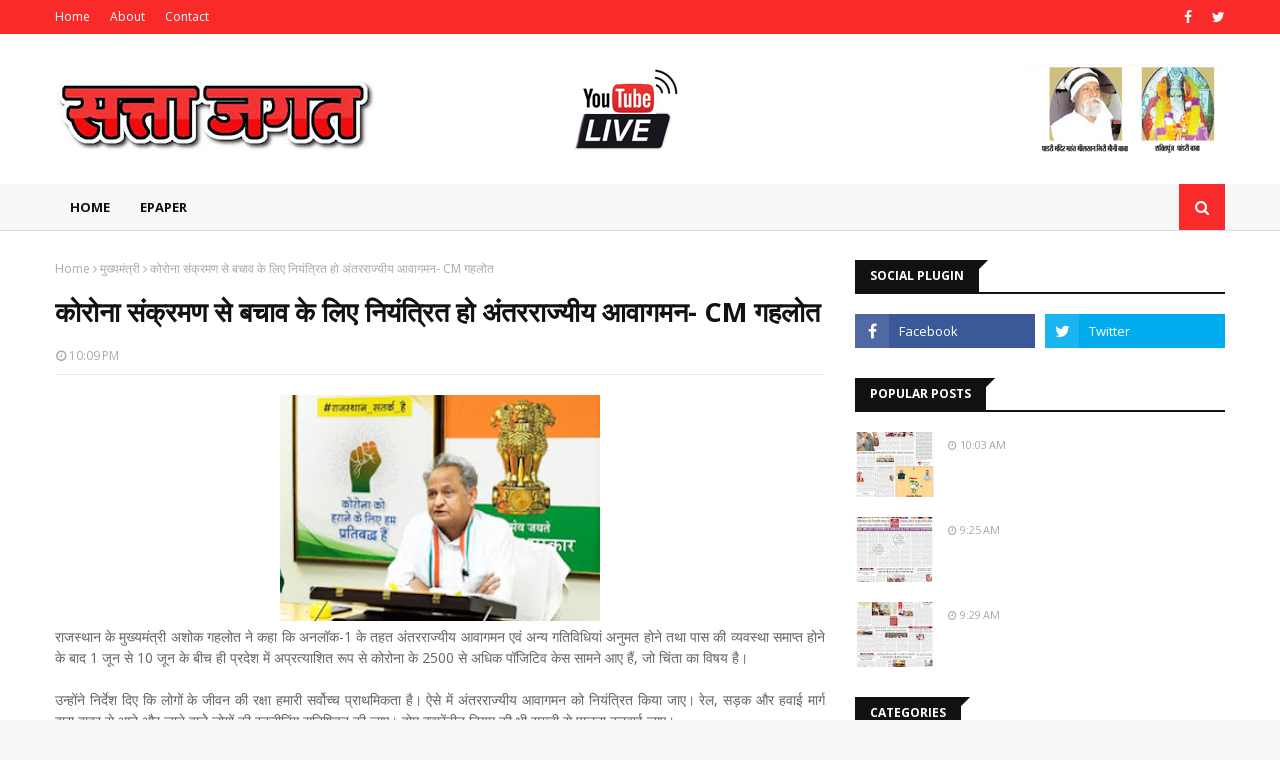

--- FILE ---
content_type: text/html; charset=utf-8
request_url: https://www.google.com/recaptcha/api2/aframe
body_size: 267
content:
<!DOCTYPE HTML><html><head><meta http-equiv="content-type" content="text/html; charset=UTF-8"></head><body><script nonce="jYYYwFEt9YcSyDU2GoS3lg">/** Anti-fraud and anti-abuse applications only. See google.com/recaptcha */ try{var clients={'sodar':'https://pagead2.googlesyndication.com/pagead/sodar?'};window.addEventListener("message",function(a){try{if(a.source===window.parent){var b=JSON.parse(a.data);var c=clients[b['id']];if(c){var d=document.createElement('img');d.src=c+b['params']+'&rc='+(localStorage.getItem("rc::a")?sessionStorage.getItem("rc::b"):"");window.document.body.appendChild(d);sessionStorage.setItem("rc::e",parseInt(sessionStorage.getItem("rc::e")||0)+1);localStorage.setItem("rc::h",'1769583115937');}}}catch(b){}});window.parent.postMessage("_grecaptcha_ready", "*");}catch(b){}</script></body></html>

--- FILE ---
content_type: text/javascript; charset=UTF-8
request_url: https://www.sattajagat.com/feeds/posts/default?max-results=3&start-index=3&alt=json-in-script&callback=jQuery112401260137499589571_1769583113846&_=1769583113847
body_size: 2264
content:
// API callback
jQuery112401260137499589571_1769583113846({"version":"1.0","encoding":"UTF-8","feed":{"xmlns":"http://www.w3.org/2005/Atom","xmlns$openSearch":"http://a9.com/-/spec/opensearchrss/1.0/","xmlns$blogger":"http://schemas.google.com/blogger/2008","xmlns$georss":"http://www.georss.org/georss","xmlns$gd":"http://schemas.google.com/g/2005","xmlns$thr":"http://purl.org/syndication/thread/1.0","id":{"$t":"tag:blogger.com,1999:blog-5208576666783924074"},"updated":{"$t":"2026-01-28T09:34:16.147+05:30"},"category":[{"term":"Epaper"},{"term":"News"},{"term":"congress"},{"term":"मुख्यमंत्री"},{"term":"bjp"},{"term":"सचिन पायलट"},{"term":"प्रधानमंत्री नरेंद्र मोदी"},{"term":"उत्तर प्रदेश"},{"term":"epaper news"},{"term":"भाजपा"},{"term":"devendra"},{"term":"police"},{"term":"gov"},{"term":"jaipur"},{"term":"rajasthan"},{"term":"पुलिस"},{"term":"ashok gahlot"},{"term":"cm ashok gehlot"},{"term":"nigam"},{"term":"कविता"},{"term":"मध्यप्रदेश"},{"term":"राज्यपाल"},{"term":"bikaner"},{"term":"bollywood"},{"term":"cbse"},{"term":"dgp"},{"term":"health"},{"term":"jail"},{"term":"navratra"},{"term":"roadways"},{"term":"अखिलेश यादव"},{"term":"एयरलाइंस"},{"term":"जैसलमेर"},{"term":"द रियल हीरो"},{"term":"पूर्व मुख्यमंत्री"},{"term":"बांद्रा स्टेशन"},{"term":"बाड़मेर"},{"term":"मुंबई"},{"term":"लॉकडाउन"}],"title":{"type":"text","$t":"sattajagat"},"subtitle":{"type":"html","$t":""},"link":[{"rel":"http://schemas.google.com/g/2005#feed","type":"application/atom+xml","href":"https:\/\/www.sattajagat.com\/feeds\/posts\/default"},{"rel":"self","type":"application/atom+xml","href":"https:\/\/www.blogger.com\/feeds\/5208576666783924074\/posts\/default?alt=json-in-script\u0026start-index=3\u0026max-results=3"},{"rel":"alternate","type":"text/html","href":"https:\/\/www.sattajagat.com\/"},{"rel":"hub","href":"http://pubsubhubbub.appspot.com/"},{"rel":"previous","type":"application/atom+xml","href":"https:\/\/www.blogger.com\/feeds\/5208576666783924074\/posts\/default?alt=json-in-script\u0026start-index=1\u0026max-results=3"},{"rel":"next","type":"application/atom+xml","href":"https:\/\/www.blogger.com\/feeds\/5208576666783924074\/posts\/default?alt=json-in-script\u0026start-index=6\u0026max-results=3"}],"author":[{"name":{"$t":"sattajagat"},"uri":{"$t":"http:\/\/www.blogger.com\/profile\/13310909724524806811"},"email":{"$t":"noreply@blogger.com"},"gd$image":{"rel":"http://schemas.google.com/g/2005#thumbnail","width":"32","height":"32","src":"\/\/blogger.googleusercontent.com\/img\/b\/R29vZ2xl\/AVvXsEgCLZdqVSI0LiMvVmyKm-p7x6R5D-KFKMmcqOfLox3BExAwnmQeaOdFd4p4zaJMsW1uVfsbmD1IBPRw5TR1OP53yhYFaBbjkGd6TEf_noa3VO2nbCQhOhpc8sOA2rK54A\/s220\/logo_1+2+3.JPG"}}],"generator":{"version":"7.00","uri":"http://www.blogger.com","$t":"Blogger"},"openSearch$totalResults":{"$t":"1884"},"openSearch$startIndex":{"$t":"3"},"openSearch$itemsPerPage":{"$t":"3"},"entry":[{"id":{"$t":"tag:blogger.com,1999:blog-5208576666783924074.post-9058968352170389300"},"published":{"$t":"2026-01-22T09:25:00.001+05:30"},"updated":{"$t":"2026-01-22T09:25:14.812+05:30"},"category":[{"scheme":"http://www.blogger.com/atom/ns#","term":"Epaper"}],"title":{"type":"text","$t":""},"content":{"type":"html","$t":"\u003Cp\u003E\u003C\/p\u003E\u003Cdiv class=\"separator\" style=\"clear: both; text-align: center;\"\u003E\u003Ca href=\"https:\/\/blogger.googleusercontent.com\/img\/b\/R29vZ2xl\/AVvXsEgDrtf4VvJECu6QL-Dofob5eKSUz8ifvF6M2a4O47hBM8AMOlaSJdgjOEVi89T5SIZB7htW5-ZHUqHJbmcljR7HPVMZG8s6vsy5Kvquj9YY6LF_MjGTzwY8i9j3bwmPnVdPym-vAIStnjx9wVg4AYBgawSIejafas0Jtbv0bGP6aHtM2H6MIpEpWjCeu8w\/s3519\/22-1-2026.jpg\" imageanchor=\"1\" style=\"margin-left: 1em; margin-right: 1em;\"\u003E\u003Cimg border=\"0\" data-original-height=\"3519\" data-original-width=\"2286\" height=\"320\" src=\"https:\/\/blogger.googleusercontent.com\/img\/b\/R29vZ2xl\/AVvXsEgDrtf4VvJECu6QL-Dofob5eKSUz8ifvF6M2a4O47hBM8AMOlaSJdgjOEVi89T5SIZB7htW5-ZHUqHJbmcljR7HPVMZG8s6vsy5Kvquj9YY6LF_MjGTzwY8i9j3bwmPnVdPym-vAIStnjx9wVg4AYBgawSIejafas0Jtbv0bGP6aHtM2H6MIpEpWjCeu8w\/s320\/22-1-2026.jpg\" width=\"208\" \/\u003E\u003C\/a\u003E\u003C\/div\u003E\u003Cbr \/\u003E\u0026nbsp;\u003Cp\u003E\u003C\/p\u003E"},"link":[{"rel":"replies","type":"application/atom+xml","href":"https:\/\/www.sattajagat.com\/feeds\/9058968352170389300\/comments\/default","title":"Post Comments"},{"rel":"replies","type":"text/html","href":"https:\/\/www.sattajagat.com\/2026\/01\/blog-post_22.html#comment-form","title":"0 Comments"},{"rel":"edit","type":"application/atom+xml","href":"https:\/\/www.blogger.com\/feeds\/5208576666783924074\/posts\/default\/9058968352170389300"},{"rel":"self","type":"application/atom+xml","href":"https:\/\/www.blogger.com\/feeds\/5208576666783924074\/posts\/default\/9058968352170389300"},{"rel":"alternate","type":"text/html","href":"https:\/\/www.sattajagat.com\/2026\/01\/blog-post_22.html","title":""}],"author":[{"name":{"$t":"sattajagat"},"uri":{"$t":"http:\/\/www.blogger.com\/profile\/13310909724524806811"},"email":{"$t":"noreply@blogger.com"},"gd$image":{"rel":"http://schemas.google.com/g/2005#thumbnail","width":"32","height":"32","src":"\/\/blogger.googleusercontent.com\/img\/b\/R29vZ2xl\/AVvXsEgCLZdqVSI0LiMvVmyKm-p7x6R5D-KFKMmcqOfLox3BExAwnmQeaOdFd4p4zaJMsW1uVfsbmD1IBPRw5TR1OP53yhYFaBbjkGd6TEf_noa3VO2nbCQhOhpc8sOA2rK54A\/s220\/logo_1+2+3.JPG"}}],"media$thumbnail":{"xmlns$media":"http://search.yahoo.com/mrss/","url":"https:\/\/blogger.googleusercontent.com\/img\/b\/R29vZ2xl\/AVvXsEgDrtf4VvJECu6QL-Dofob5eKSUz8ifvF6M2a4O47hBM8AMOlaSJdgjOEVi89T5SIZB7htW5-ZHUqHJbmcljR7HPVMZG8s6vsy5Kvquj9YY6LF_MjGTzwY8i9j3bwmPnVdPym-vAIStnjx9wVg4AYBgawSIejafas0Jtbv0bGP6aHtM2H6MIpEpWjCeu8w\/s72-c\/22-1-2026.jpg","height":"72","width":"72"},"thr$total":{"$t":"0"}},{"id":{"$t":"tag:blogger.com,1999:blog-5208576666783924074.post-2757009631017992916"},"published":{"$t":"2026-01-21T09:29:00.002+05:30"},"updated":{"$t":"2026-01-21T09:29:41.224+05:30"},"category":[{"scheme":"http://www.blogger.com/atom/ns#","term":"Epaper"}],"title":{"type":"text","$t":""},"content":{"type":"html","$t":"\u003Cp\u003E\u003C\/p\u003E\u003Cdiv class=\"separator\" style=\"clear: both; text-align: center;\"\u003E\u003Ca href=\"https:\/\/blogger.googleusercontent.com\/img\/b\/R29vZ2xl\/AVvXsEiFGunYTXxRTpNNfPLUcOLRlGA-wtmhivNeG5yJuRSs1ssYLlFoa3et2_ubjnmP1vo1mgqgcndWKkLBs1OB2r8_CKSs36exGZIr7MSwO5Tr00WJGV8L_MWhGrS2vQ9Mym3aROBCdctkXUWoy2RN-UJZeuUaNkocwkIXcOnCATQQwIguEAeJE9rsaEfQwnk\/s3525\/21-1-2026.jpg\" imageanchor=\"1\" style=\"margin-left: 1em; margin-right: 1em;\"\u003E\u003Cimg border=\"0\" data-original-height=\"3525\" data-original-width=\"2286\" height=\"320\" src=\"https:\/\/blogger.googleusercontent.com\/img\/b\/R29vZ2xl\/AVvXsEiFGunYTXxRTpNNfPLUcOLRlGA-wtmhivNeG5yJuRSs1ssYLlFoa3et2_ubjnmP1vo1mgqgcndWKkLBs1OB2r8_CKSs36exGZIr7MSwO5Tr00WJGV8L_MWhGrS2vQ9Mym3aROBCdctkXUWoy2RN-UJZeuUaNkocwkIXcOnCATQQwIguEAeJE9rsaEfQwnk\/s320\/21-1-2026.jpg\" width=\"208\" \/\u003E\u003C\/a\u003E\u003C\/div\u003E\u003Cbr \/\u003E\u0026nbsp;\u003Cp\u003E\u003C\/p\u003E"},"link":[{"rel":"replies","type":"application/atom+xml","href":"https:\/\/www.sattajagat.com\/feeds\/2757009631017992916\/comments\/default","title":"Post Comments"},{"rel":"replies","type":"text/html","href":"https:\/\/www.sattajagat.com\/2026\/01\/blog-post_21.html#comment-form","title":"0 Comments"},{"rel":"edit","type":"application/atom+xml","href":"https:\/\/www.blogger.com\/feeds\/5208576666783924074\/posts\/default\/2757009631017992916"},{"rel":"self","type":"application/atom+xml","href":"https:\/\/www.blogger.com\/feeds\/5208576666783924074\/posts\/default\/2757009631017992916"},{"rel":"alternate","type":"text/html","href":"https:\/\/www.sattajagat.com\/2026\/01\/blog-post_21.html","title":""}],"author":[{"name":{"$t":"sattajagat"},"uri":{"$t":"http:\/\/www.blogger.com\/profile\/13310909724524806811"},"email":{"$t":"noreply@blogger.com"},"gd$image":{"rel":"http://schemas.google.com/g/2005#thumbnail","width":"32","height":"32","src":"\/\/blogger.googleusercontent.com\/img\/b\/R29vZ2xl\/AVvXsEgCLZdqVSI0LiMvVmyKm-p7x6R5D-KFKMmcqOfLox3BExAwnmQeaOdFd4p4zaJMsW1uVfsbmD1IBPRw5TR1OP53yhYFaBbjkGd6TEf_noa3VO2nbCQhOhpc8sOA2rK54A\/s220\/logo_1+2+3.JPG"}}],"media$thumbnail":{"xmlns$media":"http://search.yahoo.com/mrss/","url":"https:\/\/blogger.googleusercontent.com\/img\/b\/R29vZ2xl\/AVvXsEiFGunYTXxRTpNNfPLUcOLRlGA-wtmhivNeG5yJuRSs1ssYLlFoa3et2_ubjnmP1vo1mgqgcndWKkLBs1OB2r8_CKSs36exGZIr7MSwO5Tr00WJGV8L_MWhGrS2vQ9Mym3aROBCdctkXUWoy2RN-UJZeuUaNkocwkIXcOnCATQQwIguEAeJE9rsaEfQwnk\/s72-c\/21-1-2026.jpg","height":"72","width":"72"},"thr$total":{"$t":"0"}},{"id":{"$t":"tag:blogger.com,1999:blog-5208576666783924074.post-4197507570955120596"},"published":{"$t":"2026-01-19T10:17:00.002+05:30"},"updated":{"$t":"2026-01-19T10:17:40.644+05:30"},"category":[{"scheme":"http://www.blogger.com/atom/ns#","term":"Epaper"}],"title":{"type":"text","$t":""},"content":{"type":"html","$t":"\u003Cp\u003E\u003C\/p\u003E\u003Cdiv class=\"separator\" style=\"clear: both; text-align: center;\"\u003E\u003Ca href=\"https:\/\/blogger.googleusercontent.com\/img\/b\/R29vZ2xl\/[base64]\/s3571\/19-1-2026.jpg\" imageanchor=\"1\" style=\"margin-left: 1em; margin-right: 1em;\"\u003E\u003Cimg border=\"0\" data-original-height=\"3571\" data-original-width=\"2286\" height=\"320\" src=\"https:\/\/blogger.googleusercontent.com\/img\/b\/R29vZ2xl\/[base64]\/s320\/19-1-2026.jpg\" width=\"205\" \/\u003E\u003C\/a\u003E\u003C\/div\u003E\u003Cbr \/\u003E\u0026nbsp;\u003Cp\u003E\u003C\/p\u003E"},"link":[{"rel":"replies","type":"application/atom+xml","href":"https:\/\/www.sattajagat.com\/feeds\/4197507570955120596\/comments\/default","title":"Post Comments"},{"rel":"replies","type":"text/html","href":"https:\/\/www.sattajagat.com\/2026\/01\/blog-post_19.html#comment-form","title":"0 Comments"},{"rel":"edit","type":"application/atom+xml","href":"https:\/\/www.blogger.com\/feeds\/5208576666783924074\/posts\/default\/4197507570955120596"},{"rel":"self","type":"application/atom+xml","href":"https:\/\/www.blogger.com\/feeds\/5208576666783924074\/posts\/default\/4197507570955120596"},{"rel":"alternate","type":"text/html","href":"https:\/\/www.sattajagat.com\/2026\/01\/blog-post_19.html","title":""}],"author":[{"name":{"$t":"sattajagat"},"uri":{"$t":"http:\/\/www.blogger.com\/profile\/13310909724524806811"},"email":{"$t":"noreply@blogger.com"},"gd$image":{"rel":"http://schemas.google.com/g/2005#thumbnail","width":"32","height":"32","src":"\/\/blogger.googleusercontent.com\/img\/b\/R29vZ2xl\/AVvXsEgCLZdqVSI0LiMvVmyKm-p7x6R5D-KFKMmcqOfLox3BExAwnmQeaOdFd4p4zaJMsW1uVfsbmD1IBPRw5TR1OP53yhYFaBbjkGd6TEf_noa3VO2nbCQhOhpc8sOA2rK54A\/s220\/logo_1+2+3.JPG"}}],"media$thumbnail":{"xmlns$media":"http://search.yahoo.com/mrss/","url":"https:\/\/blogger.googleusercontent.com\/img\/b\/R29vZ2xl\/[base64]\/s72-c\/19-1-2026.jpg","height":"72","width":"72"},"thr$total":{"$t":"0"}}]}});

--- FILE ---
content_type: text/javascript; charset=UTF-8
request_url: https://www.sattajagat.com/feeds/posts/default/-/congress?alt=json-in-script&max-results=3&callback=jQuery112401260137499589571_1769583113850&_=1769583113851
body_size: 4455
content:
// API callback
jQuery112401260137499589571_1769583113850({"version":"1.0","encoding":"UTF-8","feed":{"xmlns":"http://www.w3.org/2005/Atom","xmlns$openSearch":"http://a9.com/-/spec/opensearchrss/1.0/","xmlns$blogger":"http://schemas.google.com/blogger/2008","xmlns$georss":"http://www.georss.org/georss","xmlns$gd":"http://schemas.google.com/g/2005","xmlns$thr":"http://purl.org/syndication/thread/1.0","id":{"$t":"tag:blogger.com,1999:blog-5208576666783924074"},"updated":{"$t":"2026-01-28T09:34:16.147+05:30"},"category":[{"term":"Epaper"},{"term":"News"},{"term":"congress"},{"term":"मुख्यमंत्री"},{"term":"bjp"},{"term":"सचिन पायलट"},{"term":"प्रधानमंत्री नरेंद्र मोदी"},{"term":"उत्तर प्रदेश"},{"term":"epaper news"},{"term":"भाजपा"},{"term":"devendra"},{"term":"police"},{"term":"gov"},{"term":"jaipur"},{"term":"rajasthan"},{"term":"पुलिस"},{"term":"ashok gahlot"},{"term":"cm ashok gehlot"},{"term":"nigam"},{"term":"कविता"},{"term":"मध्यप्रदेश"},{"term":"राज्यपाल"},{"term":"bikaner"},{"term":"bollywood"},{"term":"cbse"},{"term":"dgp"},{"term":"health"},{"term":"jail"},{"term":"navratra"},{"term":"roadways"},{"term":"अखिलेश यादव"},{"term":"एयरलाइंस"},{"term":"जैसलमेर"},{"term":"द रियल हीरो"},{"term":"पूर्व मुख्यमंत्री"},{"term":"बांद्रा स्टेशन"},{"term":"बाड़मेर"},{"term":"मुंबई"},{"term":"लॉकडाउन"}],"title":{"type":"text","$t":"sattajagat"},"subtitle":{"type":"html","$t":""},"link":[{"rel":"http://schemas.google.com/g/2005#feed","type":"application/atom+xml","href":"https:\/\/www.sattajagat.com\/feeds\/posts\/default"},{"rel":"self","type":"application/atom+xml","href":"https:\/\/www.blogger.com\/feeds\/5208576666783924074\/posts\/default\/-\/congress?alt=json-in-script\u0026max-results=3"},{"rel":"alternate","type":"text/html","href":"https:\/\/www.sattajagat.com\/search\/label\/congress"},{"rel":"hub","href":"http://pubsubhubbub.appspot.com/"},{"rel":"next","type":"application/atom+xml","href":"https:\/\/www.blogger.com\/feeds\/5208576666783924074\/posts\/default\/-\/congress\/-\/congress?alt=json-in-script\u0026start-index=4\u0026max-results=3"}],"author":[{"name":{"$t":"sattajagat"},"uri":{"$t":"http:\/\/www.blogger.com\/profile\/13310909724524806811"},"email":{"$t":"noreply@blogger.com"},"gd$image":{"rel":"http://schemas.google.com/g/2005#thumbnail","width":"32","height":"32","src":"\/\/blogger.googleusercontent.com\/img\/b\/R29vZ2xl\/AVvXsEgCLZdqVSI0LiMvVmyKm-p7x6R5D-KFKMmcqOfLox3BExAwnmQeaOdFd4p4zaJMsW1uVfsbmD1IBPRw5TR1OP53yhYFaBbjkGd6TEf_noa3VO2nbCQhOhpc8sOA2rK54A\/s220\/logo_1+2+3.JPG"}}],"generator":{"version":"7.00","uri":"http://www.blogger.com","$t":"Blogger"},"openSearch$totalResults":{"$t":"63"},"openSearch$startIndex":{"$t":"1"},"openSearch$itemsPerPage":{"$t":"3"},"entry":[{"id":{"$t":"tag:blogger.com,1999:blog-5208576666783924074.post-3043246324110018744"},"published":{"$t":"2022-05-01T18:39:00.004+05:30"},"updated":{"$t":"2022-05-01T18:39:53.446+05:30"},"category":[{"scheme":"http://www.blogger.com/atom/ns#","term":"congress"},{"scheme":"http://www.blogger.com/atom/ns#","term":"gov"},{"scheme":"http://www.blogger.com/atom/ns#","term":"nigam"}],"title":{"type":"text","$t":"नगर निगम हेरिटेज, जयपुर में सोमवार से शुरू होगा पट्टा देने का अभियान"},"content":{"type":"html","$t":"\u003Cp style=\"text-align: justify;\"\u003E\u003C\/p\u003E\u003Cdiv class=\"separator\" style=\"clear: both; text-align: center;\"\u003E\u003Ca href=\"https:\/\/blogger.googleusercontent.com\/img\/b\/R29vZ2xl\/AVvXsEhrnNUJeAGo_nbmbIkXvFJX2163VZK2SkHqTcieUD5Ty1UKCNCBvZkjuBUVoIqSvEqJVqAW0f5gTyhj324v2Ymn_2DfMK3JfCvhx02PqrVwN_-BI7Q_XmDh2TO0KiTqfbYL7VLSvLWOD5WKnU3fGH2ac5_Rz-15SjFQdcgal6aVYv8F1HjzXITBqU0G\/s600\/nagar%20nigam%20heritej.jpg\" imageanchor=\"1\" style=\"margin-left: 1em; margin-right: 1em;\"\u003E\u003Cimg border=\"0\" data-original-height=\"350\" data-original-width=\"600\" height=\"187\" src=\"https:\/\/blogger.googleusercontent.com\/img\/b\/R29vZ2xl\/AVvXsEhrnNUJeAGo_nbmbIkXvFJX2163VZK2SkHqTcieUD5Ty1UKCNCBvZkjuBUVoIqSvEqJVqAW0f5gTyhj324v2Ymn_2DfMK3JfCvhx02PqrVwN_-BI7Q_XmDh2TO0KiTqfbYL7VLSvLWOD5WKnU3fGH2ac5_Rz-15SjFQdcgal6aVYv8F1HjzXITBqU0G\/s320\/nagar%20nigam%20heritej.jpg\" width=\"320\" \/\u003E\u003C\/a\u003E\u003C\/div\u003Eजयपुर। गहलोत सरकार के निर्देशानुसार प्रशासन शहरों के संग अभियान का दूसरे चरण के तहत नगर निगम जयपुर हेरिटेज के हवामहल -आमेर जॉन में 2 मई सोमवार से पट्टा देने के शिविर शुरू होंगे।\u0026nbsp; \u0026nbsp; \u0026nbsp; \u0026nbsp; \u0026nbsp; \u0026nbsp;\u003Cp\u003E\u003C\/p\u003E\u003Cp style=\"text-align: justify;\"\u003Eनगर निगम हेरिटेज आयुक्त अवधेश मीणा ने बताया कि हवा महल-आमेर जॉन के वार्ड संख्या 1,2,3 एवं 4 में दिनांक 2, 4 एवं 5 मई को फायर स्टेशन कुंडा आमेर में शिविर का आयोजन किया जाएगा।\u0026nbsp; \u0026nbsp; \u0026nbsp; \u0026nbsp; \u0026nbsp; \u0026nbsp; \u0026nbsp;\u003C\/p\u003E\u003Cp style=\"text-align: justify;\"\u003Eआयुक्त मीणा ने लोगों से अपील की है कि शिविरों में ज्यादा से ज्यादा संख्या में पहुंचकर अपने आवासीय एवं व्यवसायिक पट्टा प्राप्त करें।\u003C\/p\u003E\u003Cp style=\"text-align: justify;\"\u003Eसरकार ने ज्यादा लोगों को राहत देने के लिए कई तरह की छूट दी है, जिसका आमजन शिविर में ज्यादा से ज्यादा लाभ उठाएं।\u003C\/p\u003E"},"link":[{"rel":"replies","type":"application/atom+xml","href":"https:\/\/www.sattajagat.com\/feeds\/3043246324110018744\/comments\/default","title":"Post Comments"},{"rel":"replies","type":"text/html","href":"https:\/\/www.sattajagat.com\/2022\/05\/blog-post_1.html#comment-form","title":"0 Comments"},{"rel":"edit","type":"application/atom+xml","href":"https:\/\/www.blogger.com\/feeds\/5208576666783924074\/posts\/default\/3043246324110018744"},{"rel":"self","type":"application/atom+xml","href":"https:\/\/www.blogger.com\/feeds\/5208576666783924074\/posts\/default\/3043246324110018744"},{"rel":"alternate","type":"text/html","href":"https:\/\/www.sattajagat.com\/2022\/05\/blog-post_1.html","title":"नगर निगम हेरिटेज, जयपुर में सोमवार से शुरू होगा पट्टा देने का अभियान"}],"author":[{"name":{"$t":"sattajagat"},"uri":{"$t":"http:\/\/www.blogger.com\/profile\/13310909724524806811"},"email":{"$t":"noreply@blogger.com"},"gd$image":{"rel":"http://schemas.google.com/g/2005#thumbnail","width":"32","height":"32","src":"\/\/blogger.googleusercontent.com\/img\/b\/R29vZ2xl\/AVvXsEgCLZdqVSI0LiMvVmyKm-p7x6R5D-KFKMmcqOfLox3BExAwnmQeaOdFd4p4zaJMsW1uVfsbmD1IBPRw5TR1OP53yhYFaBbjkGd6TEf_noa3VO2nbCQhOhpc8sOA2rK54A\/s220\/logo_1+2+3.JPG"}}],"media$thumbnail":{"xmlns$media":"http://search.yahoo.com/mrss/","url":"https:\/\/blogger.googleusercontent.com\/img\/b\/R29vZ2xl\/AVvXsEhrnNUJeAGo_nbmbIkXvFJX2163VZK2SkHqTcieUD5Ty1UKCNCBvZkjuBUVoIqSvEqJVqAW0f5gTyhj324v2Ymn_2DfMK3JfCvhx02PqrVwN_-BI7Q_XmDh2TO0KiTqfbYL7VLSvLWOD5WKnU3fGH2ac5_Rz-15SjFQdcgal6aVYv8F1HjzXITBqU0G\/s72-c\/nagar%20nigam%20heritej.jpg","height":"72","width":"72"},"thr$total":{"$t":"0"}},{"id":{"$t":"tag:blogger.com,1999:blog-5208576666783924074.post-3854679356483459759"},"published":{"$t":"2022-05-01T18:27:00.003+05:30"},"updated":{"$t":"2022-05-01T18:27:16.459+05:30"},"category":[{"scheme":"http://www.blogger.com/atom/ns#","term":"cm ashok gehlot"},{"scheme":"http://www.blogger.com/atom/ns#","term":"congress"},{"scheme":"http://www.blogger.com/atom/ns#","term":"Epaper"},{"scheme":"http://www.blogger.com/atom/ns#","term":"gov"},{"scheme":"http://www.blogger.com/atom/ns#","term":"News"}],"title":{"type":"text","$t":"CM गहलोत ने 'राजस्थान मरूधरा ग्रामीण बैंक की मोबाइल ATM वैन' को दिखाई हरी झंडी"},"content":{"type":"html","$t":"\u003Cp style=\"text-align: justify;\"\u003E\u003C\/p\u003E\u003Cdiv class=\"separator\" style=\"clear: both; text-align: center;\"\u003E\u003Ca href=\"https:\/\/blogger.googleusercontent.com\/img\/b\/R29vZ2xl\/AVvXsEh7cMkjUL7zT4hzwkkrfkVfSuvgWr-RfMpjqKDYRnOIC3dfQHZ-b1CU4phZLACIy7U-aqX386spoQdqF1QWkNGc2I44lEtPJcCriDFQpEbV7zSLyniI41Wc3nyk-3zGHSW5-enzG0UKmh42qGEUG2_viXKOMvjBmpOOEiPUnZv7DR00-EYd6vmE5E31\/s600\/cm%20ne%20ven%20ko%20dikhai%20hari%20jhandi.jpg\" imageanchor=\"1\" style=\"margin-left: 1em; margin-right: 1em;\"\u003E\u003Cimg border=\"0\" data-original-height=\"350\" data-original-width=\"600\" height=\"187\" src=\"https:\/\/blogger.googleusercontent.com\/img\/b\/R29vZ2xl\/AVvXsEh7cMkjUL7zT4hzwkkrfkVfSuvgWr-RfMpjqKDYRnOIC3dfQHZ-b1CU4phZLACIy7U-aqX386spoQdqF1QWkNGc2I44lEtPJcCriDFQpEbV7zSLyniI41Wc3nyk-3zGHSW5-enzG0UKmh42qGEUG2_viXKOMvjBmpOOEiPUnZv7DR00-EYd6vmE5E31\/s320\/cm%20ne%20ven%20ko%20dikhai%20hari%20jhandi.jpg\" width=\"320\" \/\u003E\u003C\/a\u003E\u003C\/div\u003Eराजस्थान के मुख्यमंत्री अशोक गहलोत ने रविवार को मुख्यमंत्री आवास से राजस्थान मरूधरा ग्रामीण बैंक की मोबाइल एटीएम यूनिट वेन को हरी झंडी दिखाकर रवाना किया। इस दौरान उन्होंने मोबाइल एटीएम वेन का अवलोकन कर पहला ट्रांजेक्शन भी किया।\u003Cp\u003E\u003C\/p\u003E\u003Cp style=\"text-align: justify;\"\u003Eबता दें कि राजस्थान मरूधरा ग्रामीण बैंक को नाबार्ड के सहयोग से कुल 4 मोबाइल एटीएम वैन उपलब्ध करवायी गई है। ये मोबाइल एटीएम वैन बैंक सेवा क्षेत्र के सभी जिलो में दूरस्थ ग्रामीण क्षेत्रों एवं ढाणियों में आमजन को बैकिंग सेवाएं प्रदान करेंगी। इसी के साथ सीमा पर तैनात सैनिकों को बैकिंग सेवाएं उपलब्ध करवाने का कार्य इन वैनों के द्वारा किया जाएगा।\u003C\/p\u003E\u003Cp style=\"text-align: justify;\"\u003Eइस अवसर पर आरएमजीबी चेयरमैन ज्ञानेन्द्र कुमार जैन, महाप्रबंधक राजेन्द्र कुमार गुप्ता, मुख्य विकास अधिकारी अभिमन्यु चारण, क्षेत्रीय प्रबंधक कमलेश कुमार गुप्ता व बलवंत सिंह सहित अन्य अधिकारी भी उपस्थित रहे।\u003C\/p\u003E"},"link":[{"rel":"replies","type":"application/atom+xml","href":"https:\/\/www.sattajagat.com\/feeds\/3854679356483459759\/comments\/default","title":"Post Comments"},{"rel":"replies","type":"text/html","href":"https:\/\/www.sattajagat.com\/2022\/05\/cm-atm.html#comment-form","title":"0 Comments"},{"rel":"edit","type":"application/atom+xml","href":"https:\/\/www.blogger.com\/feeds\/5208576666783924074\/posts\/default\/3854679356483459759"},{"rel":"self","type":"application/atom+xml","href":"https:\/\/www.blogger.com\/feeds\/5208576666783924074\/posts\/default\/3854679356483459759"},{"rel":"alternate","type":"text/html","href":"https:\/\/www.sattajagat.com\/2022\/05\/cm-atm.html","title":"CM गहलोत ने 'राजस्थान मरूधरा ग्रामीण बैंक की मोबाइल ATM वैन' को दिखाई हरी झंडी"}],"author":[{"name":{"$t":"sattajagat"},"uri":{"$t":"http:\/\/www.blogger.com\/profile\/13310909724524806811"},"email":{"$t":"noreply@blogger.com"},"gd$image":{"rel":"http://schemas.google.com/g/2005#thumbnail","width":"32","height":"32","src":"\/\/blogger.googleusercontent.com\/img\/b\/R29vZ2xl\/AVvXsEgCLZdqVSI0LiMvVmyKm-p7x6R5D-KFKMmcqOfLox3BExAwnmQeaOdFd4p4zaJMsW1uVfsbmD1IBPRw5TR1OP53yhYFaBbjkGd6TEf_noa3VO2nbCQhOhpc8sOA2rK54A\/s220\/logo_1+2+3.JPG"}}],"media$thumbnail":{"xmlns$media":"http://search.yahoo.com/mrss/","url":"https:\/\/blogger.googleusercontent.com\/img\/b\/R29vZ2xl\/AVvXsEh7cMkjUL7zT4hzwkkrfkVfSuvgWr-RfMpjqKDYRnOIC3dfQHZ-b1CU4phZLACIy7U-aqX386spoQdqF1QWkNGc2I44lEtPJcCriDFQpEbV7zSLyniI41Wc3nyk-3zGHSW5-enzG0UKmh42qGEUG2_viXKOMvjBmpOOEiPUnZv7DR00-EYd6vmE5E31\/s72-c\/cm%20ne%20ven%20ko%20dikhai%20hari%20jhandi.jpg","height":"72","width":"72"},"thr$total":{"$t":"0"}},{"id":{"$t":"tag:blogger.com,1999:blog-5208576666783924074.post-126706841486296331"},"published":{"$t":"2022-05-01T18:24:00.001+05:30"},"updated":{"$t":"2022-05-01T18:24:08.093+05:30"},"category":[{"scheme":"http://www.blogger.com/atom/ns#","term":"ashok gahlot"},{"scheme":"http://www.blogger.com/atom/ns#","term":"congress"},{"scheme":"http://www.blogger.com/atom/ns#","term":"Epaper"},{"scheme":"http://www.blogger.com/atom/ns#","term":"News"}],"title":{"type":"text","$t":"यूनिवर्सल हेल्थ कवरेज लागू करने वाला राजस्थान देश का अग्रणी राज्य बना : मुख्यमंत्री गहलोत"},"content":{"type":"html","$t":"\u003Cp style=\"text-align: justify;\"\u003E\u003C\/p\u003E\u003Cdiv class=\"separator\" style=\"clear: both; text-align: center;\"\u003E\u003Ca href=\"https:\/\/blogger.googleusercontent.com\/img\/b\/R29vZ2xl\/AVvXsEhh8E2FdWvTqsBThvlB2mOAe1wNRg_Z8g2z4CymM7CqkzfWv-GUNmqNLgMv4FZJ-n3eQtzQWSAKqdyqbHLl1gf63lC9eg5Pd-ORJs7JsP0Ou-BCqrfegJk43ooioIprDWhYLJ7_74C_WhvNGX5MzkPkMRYn5-9EXP7tEK9VwUgeJT-uuRvyTgJmq8wU\/s600\/cm%20gehlot%20universal.jpg\" imageanchor=\"1\" style=\"margin-left: 1em; margin-right: 1em;\"\u003E\u003Cimg border=\"0\" data-original-height=\"350\" data-original-width=\"600\" height=\"187\" src=\"https:\/\/blogger.googleusercontent.com\/img\/b\/R29vZ2xl\/AVvXsEhh8E2FdWvTqsBThvlB2mOAe1wNRg_Z8g2z4CymM7CqkzfWv-GUNmqNLgMv4FZJ-n3eQtzQWSAKqdyqbHLl1gf63lC9eg5Pd-ORJs7JsP0Ou-BCqrfegJk43ooioIprDWhYLJ7_74C_WhvNGX5MzkPkMRYn5-9EXP7tEK9VwUgeJT-uuRvyTgJmq8wU\/s320\/cm%20gehlot%20universal.jpg\" width=\"320\" \/\u003E\u003C\/a\u003E\u003C\/div\u003Eराजस्थान के मुख्यमंत्री अशोक गहलोत ने रविवार को जयपुर में सत्य साई हार्ट हॉस्पिटल, राजकोट एवं अहमदाबाद द्वारा आयोजित मेगा फ्री हार्ट कैम्प का उद्घाटन किया। इस दौरान उन्होंने कहा कि यूनिवर्सल हैल्थ कवरेज लागू करने वाला राजस्थान देश का अग्रणी राज्य बन चुका है।\u003Cp\u003E\u003C\/p\u003E\u003Cp style=\"text-align: justify;\"\u003Eसीएम गहलोत ने कहा कि मुख्यमंत्री चिरंजीवी स्वास्थ्य बीमा योजना में प्रदेश के लगभग 1 करोड़ 34 लाख परिवार जुड़ चुके हैं तथा किडनी, हार्ट, लिवर, बोनमेरो ट्रांसप्लांट जैसे मंहगे इलाज भी इस योजना में निशुल्क किये जा रहे हैं। सभी अस्पतालों में आईपीडी एवं ओपीडी मरीजों के लिए निशुल्क उपचार व निशुल्क एमआरआई, एक्स-रे तथा सीटी स्केन की सुविधा भी शुरू कर दी गई है। प्रदेशवासियों को इलाज के खर्च से चिंतामुक्त करने एवं बेहतर स्वास्थ्य सेवाएं उपलब्ध करवाने की दृष्टि से राज्य सरकार ने मुख्यमंत्री चिरंजीवी स्वास्थ्य बीमा योजना एवं मुख्यमंत्री निशुल्क निरोगी राजस्थान जैसी महत्वाकांक्षी योजनाएं शुरू की है।\u003C\/p\u003E\u003Cp style=\"text-align: justify;\"\u003Eउन्होंने कहा कि सत्य साईं हार्ट हॉस्पिटल के साथ किए गए एमओयू के तहत 314 हृदय रोग से पीड़ित बच्चों और अन्य लोगों की निशुल्क सर्जरी की गई है। सरकार द्वारा बच्चों को गुजरात आने एवं जाने के लिए 5 हजार रूपए की राशि उपलब्ध कराई जा रही है। हार्ट ऑपरेशन पर प्राइवेट अस्पताल में लाखों रूपए खर्च होते हैं। यह अस्पताल ऐसे महंगे ऑपरेशन निःशुल्क कर रहा है, यह बड़ी मानव सेवा है। इस दौरान वे अस्पताल से ठीक होकर आए बच्चों से मिले तथा बीमार बच्चों से मिलकर उन्हें निशुल्क हार्ट सर्जरी का टोकन दिया।\u0026nbsp;\u003C\/p\u003E\u003Cp style=\"text-align: justify;\"\u003Eइस अवसर पर चिकित्सा एवं स्वास्थ्य मंत्री परसादीलाल मीणा, पूर्व स्वास्थ्य मंत्री डॉ. रघु शर्मा, पूर्व नेता प्रतिपक्ष गुजरात अर्जुन मोड़वाड़िया, गुजरात विधानसभा सदस्य हिम्मत पटेल व सत्य साईं सेवा संस्थान के सुधीर गुप्ता, मनोज भिमानी सहित अन्य सदस्य उपस्थित रहे।\u003C\/p\u003E"},"link":[{"rel":"replies","type":"application/atom+xml","href":"https:\/\/www.sattajagat.com\/feeds\/126706841486296331\/comments\/default","title":"Post Comments"},{"rel":"replies","type":"text/html","href":"https:\/\/www.sattajagat.com\/2022\/05\/blog-post.html#comment-form","title":"0 Comments"},{"rel":"edit","type":"application/atom+xml","href":"https:\/\/www.blogger.com\/feeds\/5208576666783924074\/posts\/default\/126706841486296331"},{"rel":"self","type":"application/atom+xml","href":"https:\/\/www.blogger.com\/feeds\/5208576666783924074\/posts\/default\/126706841486296331"},{"rel":"alternate","type":"text/html","href":"https:\/\/www.sattajagat.com\/2022\/05\/blog-post.html","title":"यूनिवर्सल हेल्थ कवरेज लागू करने वाला राजस्थान देश का अग्रणी राज्य बना : मुख्यमंत्री गहलोत"}],"author":[{"name":{"$t":"sattajagat"},"uri":{"$t":"http:\/\/www.blogger.com\/profile\/13310909724524806811"},"email":{"$t":"noreply@blogger.com"},"gd$image":{"rel":"http://schemas.google.com/g/2005#thumbnail","width":"32","height":"32","src":"\/\/blogger.googleusercontent.com\/img\/b\/R29vZ2xl\/AVvXsEgCLZdqVSI0LiMvVmyKm-p7x6R5D-KFKMmcqOfLox3BExAwnmQeaOdFd4p4zaJMsW1uVfsbmD1IBPRw5TR1OP53yhYFaBbjkGd6TEf_noa3VO2nbCQhOhpc8sOA2rK54A\/s220\/logo_1+2+3.JPG"}}],"media$thumbnail":{"xmlns$media":"http://search.yahoo.com/mrss/","url":"https:\/\/blogger.googleusercontent.com\/img\/b\/R29vZ2xl\/AVvXsEhh8E2FdWvTqsBThvlB2mOAe1wNRg_Z8g2z4CymM7CqkzfWv-GUNmqNLgMv4FZJ-n3eQtzQWSAKqdyqbHLl1gf63lC9eg5Pd-ORJs7JsP0Ou-BCqrfegJk43ooioIprDWhYLJ7_74C_WhvNGX5MzkPkMRYn5-9EXP7tEK9VwUgeJT-uuRvyTgJmq8wU\/s72-c\/cm%20gehlot%20universal.jpg","height":"72","width":"72"},"thr$total":{"$t":"0"}}]}});

--- FILE ---
content_type: text/javascript; charset=UTF-8
request_url: https://www.sattajagat.com/feeds/posts/default/-/News?alt=json-in-script&max-results=3&callback=jQuery112401260137499589571_1769583113848&_=1769583113849
body_size: 4286
content:
// API callback
jQuery112401260137499589571_1769583113848({"version":"1.0","encoding":"UTF-8","feed":{"xmlns":"http://www.w3.org/2005/Atom","xmlns$openSearch":"http://a9.com/-/spec/opensearchrss/1.0/","xmlns$blogger":"http://schemas.google.com/blogger/2008","xmlns$georss":"http://www.georss.org/georss","xmlns$gd":"http://schemas.google.com/g/2005","xmlns$thr":"http://purl.org/syndication/thread/1.0","id":{"$t":"tag:blogger.com,1999:blog-5208576666783924074"},"updated":{"$t":"2026-01-28T09:34:16.147+05:30"},"category":[{"term":"Epaper"},{"term":"News"},{"term":"congress"},{"term":"मुख्यमंत्री"},{"term":"bjp"},{"term":"सचिन पायलट"},{"term":"प्रधानमंत्री नरेंद्र मोदी"},{"term":"उत्तर प्रदेश"},{"term":"epaper news"},{"term":"भाजपा"},{"term":"devendra"},{"term":"police"},{"term":"gov"},{"term":"jaipur"},{"term":"rajasthan"},{"term":"पुलिस"},{"term":"ashok gahlot"},{"term":"cm ashok gehlot"},{"term":"nigam"},{"term":"कविता"},{"term":"मध्यप्रदेश"},{"term":"राज्यपाल"},{"term":"bikaner"},{"term":"bollywood"},{"term":"cbse"},{"term":"dgp"},{"term":"health"},{"term":"jail"},{"term":"navratra"},{"term":"roadways"},{"term":"अखिलेश यादव"},{"term":"एयरलाइंस"},{"term":"जैसलमेर"},{"term":"द रियल हीरो"},{"term":"पूर्व मुख्यमंत्री"},{"term":"बांद्रा स्टेशन"},{"term":"बाड़मेर"},{"term":"मुंबई"},{"term":"लॉकडाउन"}],"title":{"type":"text","$t":"sattajagat"},"subtitle":{"type":"html","$t":""},"link":[{"rel":"http://schemas.google.com/g/2005#feed","type":"application/atom+xml","href":"https:\/\/www.sattajagat.com\/feeds\/posts\/default"},{"rel":"self","type":"application/atom+xml","href":"https:\/\/www.blogger.com\/feeds\/5208576666783924074\/posts\/default\/-\/News?alt=json-in-script\u0026max-results=3"},{"rel":"alternate","type":"text/html","href":"https:\/\/www.sattajagat.com\/search\/label\/News"},{"rel":"hub","href":"http://pubsubhubbub.appspot.com/"},{"rel":"next","type":"application/atom+xml","href":"https:\/\/www.blogger.com\/feeds\/5208576666783924074\/posts\/default\/-\/News\/-\/News?alt=json-in-script\u0026start-index=4\u0026max-results=3"}],"author":[{"name":{"$t":"sattajagat"},"uri":{"$t":"http:\/\/www.blogger.com\/profile\/13310909724524806811"},"email":{"$t":"noreply@blogger.com"},"gd$image":{"rel":"http://schemas.google.com/g/2005#thumbnail","width":"32","height":"32","src":"\/\/blogger.googleusercontent.com\/img\/b\/R29vZ2xl\/AVvXsEgCLZdqVSI0LiMvVmyKm-p7x6R5D-KFKMmcqOfLox3BExAwnmQeaOdFd4p4zaJMsW1uVfsbmD1IBPRw5TR1OP53yhYFaBbjkGd6TEf_noa3VO2nbCQhOhpc8sOA2rK54A\/s220\/logo_1+2+3.JPG"}}],"generator":{"version":"7.00","uri":"http://www.blogger.com","$t":"Blogger"},"openSearch$totalResults":{"$t":"1197"},"openSearch$startIndex":{"$t":"1"},"openSearch$itemsPerPage":{"$t":"3"},"entry":[{"id":{"$t":"tag:blogger.com,1999:blog-5208576666783924074.post-1125578694008654051"},"published":{"$t":"2022-11-05T11:54:00.005+05:30"},"updated":{"$t":"2022-11-05T11:54:57.099+05:30"},"category":[{"scheme":"http://www.blogger.com/atom/ns#","term":"Epaper"},{"scheme":"http://www.blogger.com/atom/ns#","term":"News"}],"title":{"type":"text","$t":"पार्टी में कोई चुनौती नहीं, सिर्फ एप्रोच का फर्क-सीएम"},"content":{"type":"html","$t":"\u003Cp style=\"text-align: justify;\"\u003E\u003C\/p\u003E\u003Cdiv class=\"separator\" style=\"clear: both; text-align: center;\"\u003E\u003Ca href=\"https:\/\/blogger.googleusercontent.com\/img\/b\/R29vZ2xl\/AVvXsEhABcuhIj8eNKELx1hxxvE_K_B_voaFr_vqFdEz3ylsKcC04ChlpwAF5HHMk7Qz3toY5eEEFerH-C0ERyRX8cTWvn5C6p9452XKx29gaqSWhyHQob8WsOpGqbvzZ0T0lxrA604t7UOg97c_bUbUpAl6vc942_b6G80JnHXgU0IjIcMIBzr9L9EYPwQy\/s585\/Ghalot.jpg\" imageanchor=\"1\" style=\"margin-left: 1em; margin-right: 1em;\"\u003E\u003Cimg border=\"0\" data-original-height=\"531\" data-original-width=\"585\" height=\"290\" src=\"https:\/\/blogger.googleusercontent.com\/img\/b\/R29vZ2xl\/AVvXsEhABcuhIj8eNKELx1hxxvE_K_B_voaFr_vqFdEz3ylsKcC04ChlpwAF5HHMk7Qz3toY5eEEFerH-C0ERyRX8cTWvn5C6p9452XKx29gaqSWhyHQob8WsOpGqbvzZ0T0lxrA604t7UOg97c_bUbUpAl6vc942_b6G80JnHXgU0IjIcMIBzr9L9EYPwQy\/s320\/Ghalot.jpg\" width=\"320\" \/\u003E\u003C\/a\u003E\u003C\/div\u003E\u003Cbr \/\u003Eजयपुर। प्रदेश के मुख्यमंत्री अशोक गहलोत ने बारां में मीडिया को कहा कि कांग्रेस पार्टी में कोई चुनौती नहीं है सिर्फ एप्रोच का फर्क है और वह होना भी चाहिए हर किसी की महत्वाकांक्षा होती है और वह होनी भी चाहिए पत्रकारों द्वारा कांग्रेस पार्टी में चल रही अंदरूनी कलह को लेकर पूछे गए सवाल पर गहलोत ने कहा की पार्टी में कोई चुनौती नहीं है सबकी एक महत्वाकांक्षा होती है. सिर्फ एप्रोच का फर्क है और वह होना भी चाहिए. महत्वाकांक्षा रखना अच्छी बात है. मैं नहीं चाहता कि यहां कोई बात बोलूं. मैं सिर्फ यह चाहता हूं कि हम सब मिलकर अगला विधानसभा चुनाव जीतें। राजस्थान में पब्लिक इंटरेस्ट शो हो रहा है मुझे इस बार राजस्थान में कोई एंटी इनकंबेंसी नजर नहीं आ रही है हम चाहते हैं कि कांग्रेस देश में मजबूत राष्ट्रीय पार्टी के रूप में उभर कर सामने आए। उन्होंने कहा कि गुजरात के बाद हम राजस्थान जीते, तो भाजपा व एनडीए के अन्य दलों को गहरा झटका लगेगा. देश में महंगाई और बेरोजगारी बहुत बड़े मुद्दे हैं, जिसको लेकर हम जनता के सामने जाएंगे. हालांकि पायलट के मामले में उन्होंने चुप्पी साध ली और कहा कि मैं अभी कुछ नहीं बोलूंगा इसके बाद गहलोत सर्किट हाउस के बाहर आमजन व कार्यकर्ताओं से मिले।\u0026nbsp;\u003Cp\u003E\u003C\/p\u003E"},"link":[{"rel":"replies","type":"application/atom+xml","href":"https:\/\/www.sattajagat.com\/feeds\/1125578694008654051\/comments\/default","title":"Post Comments"},{"rel":"replies","type":"text/html","href":"https:\/\/www.sattajagat.com\/2022\/11\/blog-post_49.html#comment-form","title":"1 Comments"},{"rel":"edit","type":"application/atom+xml","href":"https:\/\/www.blogger.com\/feeds\/5208576666783924074\/posts\/default\/1125578694008654051"},{"rel":"self","type":"application/atom+xml","href":"https:\/\/www.blogger.com\/feeds\/5208576666783924074\/posts\/default\/1125578694008654051"},{"rel":"alternate","type":"text/html","href":"https:\/\/www.sattajagat.com\/2022\/11\/blog-post_49.html","title":"पार्टी में कोई चुनौती नहीं, सिर्फ एप्रोच का फर्क-सीएम"}],"author":[{"name":{"$t":"sattajagat"},"uri":{"$t":"http:\/\/www.blogger.com\/profile\/13310909724524806811"},"email":{"$t":"noreply@blogger.com"},"gd$image":{"rel":"http://schemas.google.com/g/2005#thumbnail","width":"32","height":"32","src":"\/\/blogger.googleusercontent.com\/img\/b\/R29vZ2xl\/AVvXsEgCLZdqVSI0LiMvVmyKm-p7x6R5D-KFKMmcqOfLox3BExAwnmQeaOdFd4p4zaJMsW1uVfsbmD1IBPRw5TR1OP53yhYFaBbjkGd6TEf_noa3VO2nbCQhOhpc8sOA2rK54A\/s220\/logo_1+2+3.JPG"}}],"media$thumbnail":{"xmlns$media":"http://search.yahoo.com/mrss/","url":"https:\/\/blogger.googleusercontent.com\/img\/b\/R29vZ2xl\/AVvXsEhABcuhIj8eNKELx1hxxvE_K_B_voaFr_vqFdEz3ylsKcC04ChlpwAF5HHMk7Qz3toY5eEEFerH-C0ERyRX8cTWvn5C6p9452XKx29gaqSWhyHQob8WsOpGqbvzZ0T0lxrA604t7UOg97c_bUbUpAl6vc942_b6G80JnHXgU0IjIcMIBzr9L9EYPwQy\/s72-c\/Ghalot.jpg","height":"72","width":"72"},"thr$total":{"$t":"1"}},{"id":{"$t":"tag:blogger.com,1999:blog-5208576666783924074.post-6731736784856692718"},"published":{"$t":"2022-10-16T16:12:00.003+05:30"},"updated":{"$t":"2022-10-16T16:12:22.240+05:30"},"category":[{"scheme":"http://www.blogger.com/atom/ns#","term":"Epaper"},{"scheme":"http://www.blogger.com/atom/ns#","term":"News"}],"title":{"type":"text","$t":"पूर्व मुख्यमंत्री राजे ने सेंट्रल पार्क में की मॉर्निग वॉक"},"content":{"type":"html","$t":"\u003Cp style=\"text-align: justify;\"\u003E\u003C\/p\u003E\u003Cdiv class=\"separator\" style=\"clear: both; text-align: center;\"\u003E\u003Ca href=\"https:\/\/blogger.googleusercontent.com\/img\/b\/R29vZ2xl\/AVvXsEjLE2i_BVG79BbPsjl2tlkj22NB9LDzWLvn6Foty4d54GStEmLoNJB5ZGYCwXkqYl-FVP4lkE7xA9vQ8o4vRPrdd0fu2VCaw58FwbsGFi49xiCEWneWn6PWGF31EJ3zQQ8PK1XdrjoMNYru9rlC7wjGIxsmFdAQBCWmFpfdvfwWkANY3EAhPblz58M5\/s750\/Purv-cm.bmp\" imageanchor=\"1\" style=\"margin-left: 1em; margin-right: 1em;\"\u003E\u003Cimg border=\"0\" data-original-height=\"407\" data-original-width=\"750\" height=\"174\" src=\"https:\/\/blogger.googleusercontent.com\/img\/b\/R29vZ2xl\/AVvXsEjLE2i_BVG79BbPsjl2tlkj22NB9LDzWLvn6Foty4d54GStEmLoNJB5ZGYCwXkqYl-FVP4lkE7xA9vQ8o4vRPrdd0fu2VCaw58FwbsGFi49xiCEWneWn6PWGF31EJ3zQQ8PK1XdrjoMNYru9rlC7wjGIxsmFdAQBCWmFpfdvfwWkANY3EAhPblz58M5\/s320\/Purv-cm.bmp\" width=\"320\" \/\u003E\u003C\/a\u003E\u003C\/div\u003E\u003Cbr \/\u003Eजयपुर। बीजेपी की राष्ट्रीय उपाध्यक्ष और पूर्व मुख्यमंत्री वसुंधरा राजे रविवार सुबह अचानक सेंट्रल पार्क पहुंची उन्होंने यहां ट्रैक पर 4 किलोमीटर की मॉर्निंग वॉक की.\u0026nbsp; मॉर्निंग वॉक के दौरान उनकी पुरानी मित्र मधु भी साथ रहीं इस दौरान दोनों ने पार्क के आसपास के प्राकृतिक नजारों को निहारा. वॉक पूरी करने के बाद राजे सेंट्रल पार्क में आने वाले वॉकर्स से भी मिली. सुबह अचानक पूर्व मुख्यमंत्री को देखते ही पार्क के आसपास नियमित मॉर्निंग वॉकर्स उनके साथ हो लिए और घूमते घूमते\u0026nbsp; लोगों ने पार्क और उससे जुड़े दूसरे पहलुओं पर राजे के सामने अपनी बात रखी। सेंट्रल पार्क में वॉक के दौरान वसुंधरा राजे से मिले कुछ लोगों ने उन्हें युवाओं के पलायन की जानकारी दी। वसुंधरा राजे ने भी मामले की गंभीरता को लेते हुए बातचीत के दौरान कहा कि सभी को अपनी सेहत पर ध्यान देना चाहिए इससे शरीर भी स्वस्थ रहेगा और लोग प्रदेश के विकास और कामकाज बढ़ाने में योगदान भी दे सकेंगे वसुंधरा राजे ने लोगों से मिली जानकारी के बाद कहा कि युवाओं के पलायन की जो बात आ रही है, वह बहुत गंभीर है. रोजगार नहीं मिलने से इस तरह की समस्या होना और भी चिंता बढ़ा देता है. राजे ने कहा कि प्रदेश के विकास में सब योगदान देंगे तो लोगों को रोजगार भी मिलेगा और युवाओं का पलायन भी रुकेगा। पूर्व मुख्यमंत्री वसुंधरा राजे ने सेंट्रल पार्क में वॉक के दौरान पार्क में फैली गंदगी पर नाराजगी जताई सेंट्रल पार्क का चक्कर पूरा करने के बाद वसुंधरा राजे ने जेडीसी रवि जैन को फोन कर उन्हें पार्क का दौरा करने की नसीहत दी। राजे ने कहा कि अधिकारियों को खुद यहां आकर हालात देखने चाहिए. फोन पर उन्होंने जेडीसी रवि जैन से कहा कि संभव हो तो दफ्तर जाने से पहले यहां आए जिससे यहां के हालात भी सुधरेंगे और वे खुद भी फिट रह सकेंगे। आमतौर पर वसुंधरा राजे रोजाना वर्कआउट करती हैं लेकिन घर में ही ट्रेडमिल पर एक्साइज करने वाली पूर्व मुख्यमंत्री ने आज लंबे समय बाद सेंट्रल पार्क का चक्कर लगाया.\u0026nbsp; महज 34 मिनट में 4 किलोमीटर का चक्कर पूरा करने के बाद उन्होंने मौके पर सुबह की सैर का आनंद लेते हुए लोगों से\u0026nbsp; बातचीत भी की।\u003Cp\u003E\u003C\/p\u003E"},"link":[{"rel":"replies","type":"application/atom+xml","href":"https:\/\/www.sattajagat.com\/feeds\/6731736784856692718\/comments\/default","title":"Post Comments"},{"rel":"replies","type":"text/html","href":"https:\/\/www.sattajagat.com\/2022\/10\/blog-post_28.html#comment-form","title":"0 Comments"},{"rel":"edit","type":"application/atom+xml","href":"https:\/\/www.blogger.com\/feeds\/5208576666783924074\/posts\/default\/6731736784856692718"},{"rel":"self","type":"application/atom+xml","href":"https:\/\/www.blogger.com\/feeds\/5208576666783924074\/posts\/default\/6731736784856692718"},{"rel":"alternate","type":"text/html","href":"https:\/\/www.sattajagat.com\/2022\/10\/blog-post_28.html","title":"पूर्व मुख्यमंत्री राजे ने सेंट्रल पार्क में की मॉर्निग वॉक"}],"author":[{"name":{"$t":"sattajagat"},"uri":{"$t":"http:\/\/www.blogger.com\/profile\/13310909724524806811"},"email":{"$t":"noreply@blogger.com"},"gd$image":{"rel":"http://schemas.google.com/g/2005#thumbnail","width":"32","height":"32","src":"\/\/blogger.googleusercontent.com\/img\/b\/R29vZ2xl\/AVvXsEgCLZdqVSI0LiMvVmyKm-p7x6R5D-KFKMmcqOfLox3BExAwnmQeaOdFd4p4zaJMsW1uVfsbmD1IBPRw5TR1OP53yhYFaBbjkGd6TEf_noa3VO2nbCQhOhpc8sOA2rK54A\/s220\/logo_1+2+3.JPG"}}],"media$thumbnail":{"xmlns$media":"http://search.yahoo.com/mrss/","url":"https:\/\/blogger.googleusercontent.com\/img\/b\/R29vZ2xl\/AVvXsEjLE2i_BVG79BbPsjl2tlkj22NB9LDzWLvn6Foty4d54GStEmLoNJB5ZGYCwXkqYl-FVP4lkE7xA9vQ8o4vRPrdd0fu2VCaw58FwbsGFi49xiCEWneWn6PWGF31EJ3zQQ8PK1XdrjoMNYru9rlC7wjGIxsmFdAQBCWmFpfdvfwWkANY3EAhPblz58M5\/s72-c\/Purv-cm.bmp","height":"72","width":"72"},"thr$total":{"$t":"0"}},{"id":{"$t":"tag:blogger.com,1999:blog-5208576666783924074.post-5818840391626614620"},"published":{"$t":"2022-09-03T20:21:00.003+05:30"},"updated":{"$t":"2022-09-03T20:21:34.073+05:30"},"category":[{"scheme":"http://www.blogger.com/atom/ns#","term":"Epaper"},{"scheme":"http://www.blogger.com/atom/ns#","term":"News"}],"title":{"type":"text","$t":"मुख्यमंत्री ने राष्ट्रपति मुर्मु से की शिष्टाचार भेंट"},"content":{"type":"html","$t":"\u003Cp style=\"text-align: justify;\"\u003E\u003C\/p\u003E\u003Cdiv class=\"separator\" style=\"clear: both; text-align: center;\"\u003E\u003Ca href=\"https:\/\/blogger.googleusercontent.com\/img\/b\/R29vZ2xl\/AVvXsEjJmOHZA1l2Ar4yBKjK19rOOthokDJkktmGNnSPKic4f7ZIWpSOQ9bEJcunP63YxndULQtEmoZsjORMNcRZSEb7EafXV7xM2PL1zWIGxIJh4yrp8HOt3Yx4ztxRYDMv0sCJBATr2ReFN_JUPJDYpBD79RMSHzQ2vWnUAIaoZxI2WlTFBm76F6Iees4W\/s650\/Cm-dd.jpg\" imageanchor=\"1\" style=\"margin-left: 1em; margin-right: 1em;\"\u003E\u003Cimg border=\"0\" data-original-height=\"511\" data-original-width=\"650\" height=\"252\" src=\"https:\/\/blogger.googleusercontent.com\/img\/b\/R29vZ2xl\/AVvXsEjJmOHZA1l2Ar4yBKjK19rOOthokDJkktmGNnSPKic4f7ZIWpSOQ9bEJcunP63YxndULQtEmoZsjORMNcRZSEb7EafXV7xM2PL1zWIGxIJh4yrp8HOt3Yx4ztxRYDMv0sCJBATr2ReFN_JUPJDYpBD79RMSHzQ2vWnUAIaoZxI2WlTFBm76F6Iees4W\/s320\/Cm-dd.jpg\" width=\"320\" \/\u003E\u003C\/a\u003E\u003C\/div\u003E\u003Cbr \/\u003Eजयपुर,सत्ताजगत। मुख्यमंत्री अशोक गहलोत ने राष्ट्रपति भवन में राष्ट्रपति श्रीमती द्रौपदी मुर्मु से शिष्टाचार भेंट की। श्री गहलोत ने श्रीमती मुर्मु को शुभकामनाएं दी।\u003Cp\u003E\u003C\/p\u003E"},"link":[{"rel":"replies","type":"application/atom+xml","href":"https:\/\/www.sattajagat.com\/feeds\/5818840391626614620\/comments\/default","title":"Post Comments"},{"rel":"replies","type":"text/html","href":"https:\/\/www.sattajagat.com\/2022\/09\/blog-post.html#comment-form","title":"0 Comments"},{"rel":"edit","type":"application/atom+xml","href":"https:\/\/www.blogger.com\/feeds\/5208576666783924074\/posts\/default\/5818840391626614620"},{"rel":"self","type":"application/atom+xml","href":"https:\/\/www.blogger.com\/feeds\/5208576666783924074\/posts\/default\/5818840391626614620"},{"rel":"alternate","type":"text/html","href":"https:\/\/www.sattajagat.com\/2022\/09\/blog-post.html","title":"मुख्यमंत्री ने राष्ट्रपति मुर्मु से की शिष्टाचार भेंट"}],"author":[{"name":{"$t":"sattajagat"},"uri":{"$t":"http:\/\/www.blogger.com\/profile\/13310909724524806811"},"email":{"$t":"noreply@blogger.com"},"gd$image":{"rel":"http://schemas.google.com/g/2005#thumbnail","width":"32","height":"32","src":"\/\/blogger.googleusercontent.com\/img\/b\/R29vZ2xl\/AVvXsEgCLZdqVSI0LiMvVmyKm-p7x6R5D-KFKMmcqOfLox3BExAwnmQeaOdFd4p4zaJMsW1uVfsbmD1IBPRw5TR1OP53yhYFaBbjkGd6TEf_noa3VO2nbCQhOhpc8sOA2rK54A\/s220\/logo_1+2+3.JPG"}}],"media$thumbnail":{"xmlns$media":"http://search.yahoo.com/mrss/","url":"https:\/\/blogger.googleusercontent.com\/img\/b\/R29vZ2xl\/AVvXsEjJmOHZA1l2Ar4yBKjK19rOOthokDJkktmGNnSPKic4f7ZIWpSOQ9bEJcunP63YxndULQtEmoZsjORMNcRZSEb7EafXV7xM2PL1zWIGxIJh4yrp8HOt3Yx4ztxRYDMv0sCJBATr2ReFN_JUPJDYpBD79RMSHzQ2vWnUAIaoZxI2WlTFBm76F6Iees4W\/s72-c\/Cm-dd.jpg","height":"72","width":"72"},"thr$total":{"$t":"0"}}]}});